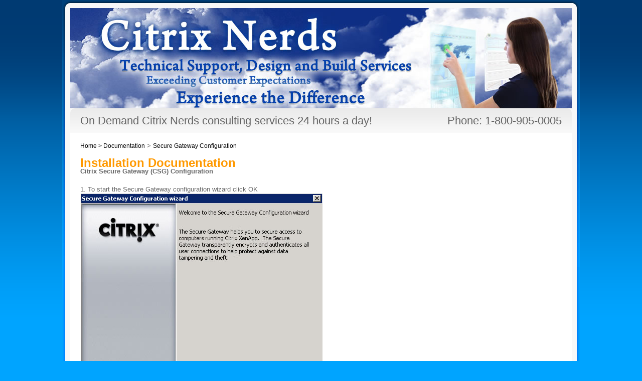

--- FILE ---
content_type: text/html
request_url: http://citrixnerds.com/docs_citrixCSGconfig.asp
body_size: 5632
content:

<html>

<?xml version="1.0" encoding="utf-8"?>
<!DOCTYPE html PUBLIC "-//W3C//DTD XHTML 1.0 Strict//EN" "http://www.w3.org/TR/xhtml1/DTD/xhtml1-strict.dtd">
<html xmlns="http://www.w3.org/1999/xhtml" xml:lang="en" lang="en">
<head>
<title>Citrix Nerds Installation Documentation</title>
<meta name="Description" content="Citrix Netscaler Azure Multifactor Authentication RADIUS">
<meta name="Keywords" content="Citrix, Netscaler, Azure, Multifactor Authentication, RADIUS">
<meta http-equiv="Content-Type" content="text/html; charset=utf-8" />
<meta http-equiv="Content-Style-Type" content="text/css" />
<link href="data/style1000.css" rel="stylesheet" type="text/css" />
<link href="data/style.css" rel="stylesheet" type="text/css" />
<link href="layout.css" rel="stylesheet" type="text/css" />
<script type="text/javascript" src="data/ieupdate.js"></script>
<script src="rollover.js" type="text/javascript"></script>
<script src="maxheight.js" type="text/javascript"></script>
</head>

<body id="homepage">
	<div id="site_center">
		<div id="main">
			<!-- content -->
			<div id="content">
				<div class="block">
					<div class="t">
						<div class="r">
							<div class="b">
								<div class="l">
									<div class="left_line">
										<div class="right_line">
											<div class="l_t">
												<div class="r_t">
													<div class="r_b">
														<div class="l_b">
															<div class="inside">
 																<a href="index.asp"><img src="data/logo_citrixnerds.jpg"></a>
																<div class="row_2">
																	<div class="block1">
																		<div class="l_t">
																			<div class="r_t">
																				<div class="r_b">
																					<div class="l_b">
																						<div class="ind">
																							<h1>On Demand Citrix Nerds consulting services 24 hours a day!</h1>
																							<h1 id="phonenum">Phone: 1-800-905-0005</h1>

                                                                                            <p align="justify"><font face="Arial" size="2">
																							</p>

            <a href="index.asp" class="navlinks">Home > </a><a href="docs.asp" class="navlinks">Documentation</a> > <a href="docs_citrixCSGConfig.asp" class="navlinks">Secure Gateway Configuration</a>
            <br>
            <br>
            <p align="justify"><a href="docs.asp" class="navlinks"><b><font face="Arial" color="#ff9900" size="5">Installation Documentation</font></b></a><br>
            <b><font face="Arial" size="2">Citrix Secure Gateway (CSG) Configuration</b><br>
            </p>
            <font face="arial" size="2">
            1.  To start the Secure Gateway configuration wizard click OK<br>
            <img src="docs/securegateway/CSG_config_01.jpg"><br><br>
            2.  Select standard configuration type and click Next<br>
            <img src="docs/securegateway/CSG_config_02.jpg"><br><br>
            3.  Select a valid certificate and click Next<br>
            <img src="docs/securegateway/CSG_config_03.jpg"><br><br>
            4.  View SSL certificate specifications to ensure validity<br>
            <img src="docs/securegateway/CSG_config_04.jpg"><br><br>
            5.  Configure inbound client connections and click Next<br>
            <img src="docs/securegateway/CSG_config_05.jpg"><br><br>
            6.  Configure outbound connections and click Next<br>
            <img src="docs/securegateway/CSG_config_06.jpg"><br><br>
            7.  Add one or more secure ticket authorities and click Next<br>
            <img src="docs/securegateway/CSG_config_07.jpg"><br><br>
            8.  Enter the FQDN for the Citrix server with a STA and select the TCP port the XML service is running on for that server<br>
            <img src="docs/securegateway/CSG_config_08.jpg"><br><br>
            9.  Review secure ticket authorities and click Next<br>
            <img src="docs/securegateway/CSG_config_09.jpg"><br><br>
            10.  Enter the FQDN of the server running Web Interface and click Next<br>
            <img src="docs/securegateway/CSG_config_10.jpg"><br><br>
            11.  Select the default logging parameters and click Next<br>
            <img src="docs/securegateway/CSG_config_11.jpg"><br><br>
            12.  Click Finish and Start the Secure Gateway service<br>
            <img src="docs/securegateway/CSG_config_12.jpg"><br><br>
            13.  Start the Secure Gateway Management Console and click Diagnostics<br>
            <img src="docs/securegateway/CSG_config_13.jpg"><br><br>
            14.  Confirm Web Interface, Authority Servers and Certificate Check are valid<br>
            <img src="docs/securegateway/CSG_config_14.jpg"><br><br>
            <br>
																						</div>
																					</div>
																				</div>
																			</div>
																		</div>
																	</div>
																</div>
                                                                


																<div class="clear"></div>
																</div>
															</div>
														</div>
													</div>
												</div>
											</div>
										</div>
									</div>
								</div>
							</div>
						</div>
					</div>
				</div>
			</div>
			<!-- footer -->
			<div id="footer">
				<div class="indent"><a class="link3" href="termsofuse.asp">Terms of use</a> &bull; <a class="link3" href="privacypolicy.asp">Privacy Policy</a></div>
			</div>
		</div>
	</div>	
</body>
</html>

--- FILE ---
content_type: text/css
request_url: http://citrixnerds.com/data/style1000.css
body_size: 5742
content:
* { margin:0; padding:0;}
body { background:#00a4ff; font-family:Arial; font-size:100%; line-height:1em; color:#686868;}


.clear { clear:both;}

.fleft { float:left;}
.fright { float:right;}

.alignright { text-align:right;}
.aligncenter { text-align:center;}

.container { width:100%;}

p { margin-bottom:20px;}
.p1:first-line { color:#00a8e4;}

.tall_top { background:url(../images/tall_top.gif) left top repeat-x #ffbb00;}
.tall_bottom { background:url(../images/tall_bottom.gif) left bottom repeat-x;}


/*==================forms====================*/
input, select { vertical-align:middle; font-weight:normal;}
img {border:0; vertical-align:top; text-align:left;}

.form { height:26px;}
.form input {width:138px; height:18px; background:none; border:1px solid #7f7f7f; font-size:0.84em; font-family:Arial; color:#191919;}
textarea { width:157px; height:70px; background:none; overflow:auto; border:1px solid #7f7f7f;  font-size:0.84em; font-family:Arial; color:#191919;}


/*==================list====================*/
ul { list-style:none;}
ul.standard {list-style-type: disc;padding: 16;}

.list1 li a { background:url(../images/marker2.gif) no-repeat 0 3px; padding-left:23px; line-height:1.54em;}

/*==================other====================*/
.img_indent { margin:0 20px 18px 0; float:left;}


/*==================txt, links, lines, titles====================*/
a {color:#00a8e4;}
a:hover{text-decoration:none;}

h1 { font-size:22px; color:#646464; font-weight:normal; margin-bottom:33px;}
h1 img { margin-left:9px;}
#phonenum { float:right; margin-top:-54px; padding-top:5px;}


.txt1 { color:#00a8e4;}

.link1 { background:url(../images/marker.gif) no-repeat left 2px; padding-left:20px;}
.link2 { background:url(../images/marker1.gif) no-repeat left 3px; padding-left:23px;}
.link3 { text-decoration:none;}
.link3:hover { text-decoration:underline;}
.link4 { background:url(../images/marker3.gif) no-repeat left 3px; padding-left:20px;}
.link_tel { background:url(../images/tel.jpg) no-repeat left 2px; padding-left:20px;}

.title { margin-bottom:20px;}


/*==================blocks====================*/
.block { background:#f8f8f8; width:1032px;}
.block .r { background:url(../images/r.gif) right top repeat-y;}
.block .b { background:url(../images/b.gif) left bottom repeat-x;}
.block .l { background:url(../images/l.gif) left top repeat-y;}
.block .t { background:url(../images/t.gif) left top repeat-x;}
.block .left_line { background:url(../images/left_line.gif) no-repeat left top;}
.block .right_line { background:url(../images/right_line.gif) no-repeat right top;}
.block .l_t { background:url(../images/l_t.gif) no-repeat left top;}
.block .r_t { background:url(../images/r_t.gif) no-repeat right top;}
.block .r_b { background:url(../images/r_b.gif) no-repeat right bottom;}
.block .l_b { background:url(../images/l_b.gif) no-repeat left bottom; width:100%;}
.block .inside { padding:16px 16px 27px 16px;}

.block1 { background:url(../images/block1_bgd.gif) left top repeat-x #fff; width:100%;}
.block1 .l_t { background:url(../images/l_t_1.gif) no-repeat left top;}
.block1 .r_t { background:url(../images/r_t_1.gif) no-repeat right top;}
.block1 .r_b { background:url(../images/r_b_1.gif) no-repeat right bottom;}
.block1 .l_b { background:url(../images/l_b_1.gif) no-repeat left bottom; width:100%;}
.block1 .ind { padding:17px 20px 31px 20px;}
.block1 td { font-family:Arial; font-size:13px; text-align:justify; vertical-align:top;}

.banner1 { background:url(../images/banner1_bgd.jpg) left top repeat-y;}
.banner1 .top1 { background:url(../images/banner1_top.jpg) no-repeat left top;}
.banner1 .top2 { background:url(../images/banner2_top.jpg) no-repeat left top;}
.banner1 .top3 { background:url(../images/banner3_top.jpg) no-repeat left top;}
.banner1 .top4 { background:url(../images/banner4_top.jpg) no-repeat left top;}
.banner1 .bottom { background:url(../images/banner1_bottom.jpg) no-repeat left bottom;}
.banner1 .ind { padding:21px 21px 29px 21px; text-align:center; color:#fff;}
.banner1 p { margin:0 0 19px 0; padding-top:10px; text-align:left;}


/*header*/
#header .fleft { padding:35px 0 0 18px;}
#header .fright { padding:15px 6px 0 0;}

/*content*/
#content .main_banner { background:url(../data/logo_citrixnerds.jpg) no-repeat left top; width:1000px; height:200px;}
#content .main_banner .indent { padding:81px 55px 0 41px;}
#content .row_1 { padding:7px 0 8px 0;}
#content .indent_right { padding-right:5px;}

/*footer*/
#footer { color:#fff;}
#footer .indent { padding:20px 0 0 37px; font-size:12px;)
}
#footer a { color:#fff;}


/*================== index.asp ==================*/
#homepage #content .row_2 { padding-bottom:7px;}
#buynow-wrapper { margin-bottom:10px; text-align:justify; }
#buynow-button { float:left; width: 175px; margin-right:20px; }
#buynow-button p { margin-top:50px; text-align:center; font-weight:bold; }

/*================== index-1.html ==================*/
#page2 #content .row_2 .col_1 ul { margin-bottom:14px;}
#page2 #content .row_2 .col_2 img { margin-bottom:18px;}
#page2 #content .row_2 .col_2 ul { margin-bottom:20px;}

/*================== products.asp ==================*/
#products #content .row_1 .col_2 img { margin-bottom:18px;}
#products #content .row_1 .col_2 ul { margin-bottom:18px;}

/*================== index-1.html ==================*/
#page5 #content .row_1 ul { margin-bottom:18px;}
#page5 #content .row_2 .col_1 ul { margin-bottom:14px;}
#page5 #content .row_2 .col_2 img { margin-bottom:18px;}
#page5 #content .row_2 .col_2 ul { margin-bottom:20px;}



/*==========================================*/


--- FILE ---
content_type: text/css
request_url: http://citrixnerds.com/data/style.css
body_size: 4546
content:
/*******************************************************************************

	Main Menu Style Settings

	This file defines the look of the menu, all item text, URLs, sizing, 
	orientation, etc., is defined using the menu_settings.js file.  There are 
	also additonal global settings in the head section of the source html 

	Note: Do not define border, padding, or margin dimensions using this file, 
	all dimensions are defined in the menu_settings.js file.

*******************************************************************************/

/* General Styles**************************************************************/
.nav_line {
	background-color: #B6D3F7;
}
.sub_nav td {
	background-image: URL("nav_sub_backg.gif");
	background-color: #3873AD;
	color: #FFFFFF;
	font-size: 9px;
	font-weight: bold;
	padding-left: 10px;
	padding-right: 5px;
	letter-spacing: 1px;
}
.sub_nav td a:link, .sub_nav td a:visited {
	color: #FFFFFF;
	font-size: 9px;
	text-decoration: none;
}
.sub_nav td a:hover, .sub_nav td a:active  {
	color: #B6D3F7;
	font-size: 9px;
	text-decoration: none;
}
.sub_nav .nopad {
	padding: 0px;
}

/*---------------------------------------------------------
Main Menu Group Settings - (Applies to the main container)
----------------------------------------------------------*/
.cdd0_main_menu{
	background-color: #FFFFFF;
	font-family: Verdana;
	font-size: 11px;
	font-weight: bold;
	cursor: hand;
}
/*---------------------------------------------------------
Main Menu Item Settings
----------------------------------------------------------*/
.cdd0_main_items{
	background-image: URL("nav_top_backg_off.gif");
	background-color: #B6D3F7;
	color: #2B449C;	
	text-align: center;
	height: 17px;
	/* underscore provides IE only hack for height issues */
	_height: 20px;
}
/*---------------------------------------------------------
Main Menu Item Rollover Settings
----------------------------------------------------------*/
.cdd0_main_items_rollover{
	background-image: URL("nav_top_backg_on.gif");
	background-color: #2B449C;
	color: #FFFFFF;
	text-align: center;
	height: 17px;
	/* underscore provides IE only hack for height issues */
	_height: 20px;
	text-decoration: none;
}
/**********************************************************************************************
	Sub Menu Style Settings
***********************************************************************************************/

/*---------------------------------------------------------
Sub Menu Group Settings - (Applies to all sub containers)
----------------------------------------------------------*/
.cdd0_sub_menu{
	/*filter:progid:DXImageTransform.Microsoft.Fade(duration=.2);*/
	/*filter:alpha(opacity:95);
	-moz-opacity:0.95;
	opacity: 0.95;*/
	font-family: Verdana;
	font-size: 11px;
	font-weight: bold;
	text-align: left;
	border-style: solid;
	border-color: #FFFFFF;
	cursor: hand;
}
/*---------------------------------------------------------
Sub Menu Item Settings
----------------------------------------------------------*/
.cdd0_sub_items{
	background-color: #C6DBF1;
	color: #2A419D;	
	border-style: solid;
	border-color: #FFFFFF;
}
/*---------------------------------------------------------
Sub Menu Item Rollover Settings
----------------------------------------------------------*/
.cdd0_sub_items_rollover{
	background-color: #2A419D;
	color: #FFFFFF;
	border-style: solid;
	border-color: #FFFFFF;
}
/**********************************************************************************************
	Divider Style Settings
***********************************************************************************************/
/*---------------------------------------------------------
Vertical Dividers
----------------------------------------------------------*/
.cdd0_dividers_vertical{
	background-image: URL("nav_top_right_off.gif");
	background-repeat: no-repeat;
	background-color:#FFFFFF;
	width: 1px;
}
/*---------------------------------------------------------
Horizontal Dividers
----------------------------------------------------------*/
.cdd0_dividers_horizontal{
}

.navlinks
{
    FONT-SIZE: 12px;
    COLOR: #000000;
    LINE-HEIGHT: 14pt;
    FONT-FAMILY: Verdana, sans-serif;
}
A.navlinks
{
    COLOR: #000000;
    TEXT-DECORATION: none;
}
A.navlinks:link
{
    COLOR: #000000;
    TEXT-DECORATION: none;
}
A.navlinks:visited
{
    COLOR: #000000;
    TEXT-DECORATION: none;
}
A.navlinks:active
{
    COLOR: #ff9900;
    TEXT-DECORATION: none;
}
A.navlinks:hover
{
    COLOR: #ff9900;
    TEXT-DECORATION: none;
}

--- FILE ---
content_type: text/css
request_url: http://citrixnerds.com/layout.css
body_size: 2664
content:
#site_center {text-align:center; background:url(images/tall_top.gif) left top repeat-x;}
#main {width:1032px; margin:0 auto; text-align:left;}

#header {height:114px;}
#header, #content, #footer { font-size:0.8125em;}

.col_1, .col_2, .col_3, .col_4, .column1, .column2, .column3, .column4 { float:left;}

/*======= index.asp =======*/
#homepage #content .row_1 .col_1 {width:251px;}
#homepage #content .row_1 .col_2 {width:251px;}
#homepage #content .row_1 .col_3 {width:251px;}
#homepage #content .row_1 .col_4 {width:247px;}
#homepage #content .row_3 .col_1 { width:482px;}
#homepage #content .row_3 .col_2 { width:247px;}

/*======= index-1.html =======*/
#page2 #content .row_2 .col_1 { width:432px;}
#page2 #content .row_2 .col_2 { width:286px;}

/*======= index-2.html =======*/
#page3 #content .row_1 .col_1 {width:241px;}
#page3 #content .row_1 .col_2 {width:241px;}
#page3 #content .row_1 .col_3 {width:236px;}
#page3 #content .row_2 .col_1 { width:482px;}
#page3 #content .row_2 .col_2 { width:236px;}

/*======= support.asp =======*/
#support #content .row_1 .col_1 { width:600px;}
#support #content .row_1 .col_2 { width:400px;}
#support #content .row_2 .col_1 { width:600px;}
#support #content .row_2 .col_2 { width:400px;}

/*======= products.asp =======*/
#products #content .row_1 .column1 { width:348px;}
#products #content .row_1 .column2 { width:317px;}
#products #content .row_1 .products { width:950px;}
#products #content .row_2 .col_1 { width:632px;}
#products #content .row_2 .col_2 { width:368px;}

/*======= purchase.asp =======*/
#purchase #content .row_1 .col_1 { width:362px;}
#purchase #content .row_1 .col_2 { width:356px;}
#purchase #content .row_1 .col_2 .column1 { width:145px;}
#purchase #content .row_1 .col_2 .column2 { width:159px;}

/*======= privacypolicy.asp =======*/
#privacy #content .row_1 .col_1 { width:362px;}
#privacy #content .row_1 .col_2 { width:356px;}
#privacy #content .row_1 .col_2 .column1 { width:145px;}
#privacy #content .row_1 .col_2 .column2 { width:159px;}

/*======= storage.asp =======*/
#storage #content .row_1 .column1 { width:348px;}
#storage #content .row_1 .column2 { width:317px;}
#storage #content .row_1 .products { width:950px;}
#storage #content .row_2 .col_1 { width:632px;}
#storage #content .row_2 .col_2 { width:368px;}

/*======= termsofuse.asp =======*/
#terms #content .row_1 .col_1 { width:362px;}
#terms #content .row_1 .col_2 { width:356px;}
#terms #content .row_1 .col_2 .column1 { width:145px;}
#terms #content .row_1 .col_2 .column2 { width:159px;}


/*=========================*/


#footer {height:79px;}

--- FILE ---
content_type: application/javascript
request_url: http://citrixnerds.com/data/ieupdate.js
body_size: 1004
content:
var bo_ns_id = 0;

function startIeFix(){
  if(isIE()){
    document.write('<div id="bo_ns_id_' + bo_ns_id + '"><!-- ');
  }
}

function endIeFix(){
  if(isIE()){
    document.write('</div>');
    var theObject = document.getElementById("bo_ns_id_" + bo_ns_id++);
    var theCode = theObject.innerHTML;
    theCode = theCode.substring(4 ,9+theCode.indexOf("</object>"))
    document.write(theCode);
  }
}

function isIE(){
  // only for Win IE 6+
  // But not in Windows 98, Me, NT 4.0, 2000
  var strBrwsr= navigator.userAgent.toLowerCase();
  if(strBrwsr.indexOf("msie") > -1 && strBrwsr.indexOf("mac") < 0){
    if(parseInt(strBrwsr.charAt(strBrwsr.indexOf("msie")+5)) < 6){
      return false;
    }
    if(strBrwsr.indexOf("win98") > -1 ||
       strBrwsr.indexOf("win 9x 4.90") > -1 ||
       strBrwsr.indexOf("winnt4.0") > -1 ||
       strBrwsr.indexOf("windows nt 5.0") > -1)
    {
      return false;
    }
    return true;
  }else{
    return false;
  }
}
